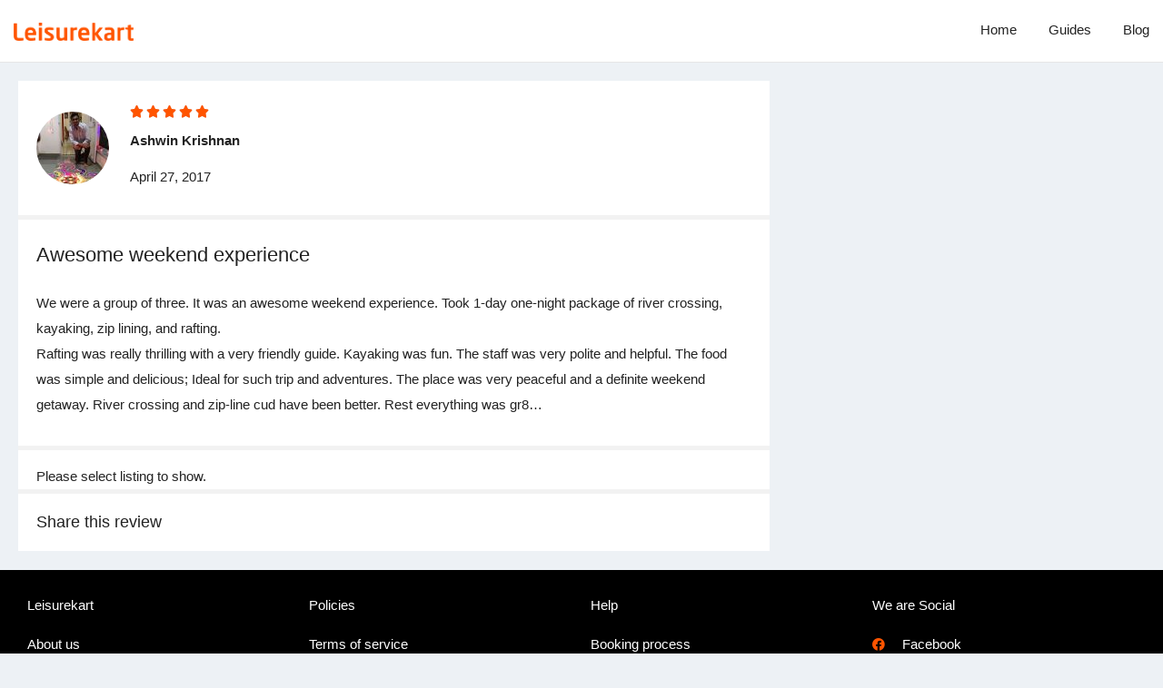

--- FILE ---
content_type: text/css
request_url: https://www.leisurekart.com/wp-content/uploads/elementor/css/post-31178.css?ver=1764143218
body_size: 562
content:
.elementor-kit-31178{--e-global-color-primary:#FF5400;--e-global-color-3e1ab10d:#23A455;--e-global-color-6f49dbd:#000;--e-global-color-e445754:#FFF;--e-global-color-6ee557c7:#FF5400;--e-global-color-341df2d:#800080;--e-global-color-88a9d3b:#D80000;--e-global-color-3ad575f:#FFFFFF;--e-global-color-cd7c142:#FF5400;--e-global-color-bcb7db9:#222222;--e-global-color-6ebbeb1:#222222;--e-global-color-b1bb209:#EDF1F5;--e-global-color-3a96830:#003580;--e-global-color-de9facb:#003580;--e-global-color-9ab1de4:#FFFFFF;--e-global-color-15bd274:#D10135;--e-global-color-56802b3:#FFFD00;--e-global-color-16441c9:#f9fafa;--e-global-color-664f27c:#E6E6E6;--e-global-color-8c34392:#FFFFFF;--e-global-color-2c8fee6:#A6A6A6;--e-global-typography-primary-font-family:"Noto Sans";--e-global-typography-primary-font-weight:600;--e-global-typography-secondary-font-family:"Noto Sans";--e-global-typography-secondary-font-weight:400;--e-global-typography-text-font-family:"Noto Sans";--e-global-typography-text-font-weight:400;--e-global-typography-accent-font-family:"Noto Sans";--e-global-typography-accent-font-weight:500;--e-global-typography-3ac27ef-font-family:"Noto Sans";--e-global-typography-3ac27ef-font-size:22px;--e-global-typography-3ac27ef-font-weight:400;--e-global-typography-3ac27ef-line-height:33px;--e-global-typography-a45fe47-font-family:"Noto Sans";--e-global-typography-a45fe47-font-size:15px;--e-global-typography-a45fe47-font-weight:400;--e-global-typography-5bccfc8-font-family:"Noto Sans";--e-global-typography-5bccfc8-font-size:13px;--e-global-typography-5bccfc8-line-height:1em;--e-global-typography-ca97f0e-font-family:"Noto Sans";--e-global-typography-ca97f0e-font-size:17px;--e-global-typography-ca97f0e-font-weight:500;--e-global-typography-ca97f0e-line-height:27px;--e-global-typography-177aa1e-font-family:"Noto Sans";--e-global-typography-177aa1e-font-size:60px;--e-global-typography-177aa1e-font-weight:700;--e-global-typography-177aa1e-line-height:1.3em;--e-global-typography-10ada06-font-family:"Noto Sans";--e-global-typography-10ada06-font-size:20px;--e-global-typography-10ada06-line-height:30px;background-color:var( --e-global-color-b1bb209 );color:var( --e-global-color-6ebbeb1 );font-size:15px;line-height:28px;}.elementor-kit-31178 button,.elementor-kit-31178 input[type="button"],.elementor-kit-31178 input[type="submit"],.elementor-kit-31178 .elementor-button{background-color:var( --e-global-color-de9facb );text-shadow:0px 0px 10px rgba(0,0,0,0.3);color:var( --e-global-color-3ad575f );border-radius:10px 10px 10px 10px;padding:15px 25px 15px 25px;}.elementor-kit-31178 button:hover,.elementor-kit-31178 button:focus,.elementor-kit-31178 input[type="button"]:hover,.elementor-kit-31178 input[type="button"]:focus,.elementor-kit-31178 input[type="submit"]:hover,.elementor-kit-31178 input[type="submit"]:focus,.elementor-kit-31178 .elementor-button:hover,.elementor-kit-31178 .elementor-button:focus{background-color:var( --e-global-color-de9facb );color:var( --e-global-color-3ad575f );border-radius:5px 5px 5px 5px;}.elementor-kit-31178 e-page-transition{background-color:#FF9F6F;}.elementor-kit-31178 p{margin-block-end:15px;}.elementor-kit-31178 a{color:var( --e-global-color-3a96830 );text-decoration:none;}.elementor-kit-31178 a:hover{color:var( --e-global-color-6ee557c7 );}.elementor-kit-31178 h1{color:var( --e-global-color-bcb7db9 );font-size:25px;line-height:1.5em;letter-spacing:0.3px;}.elementor-kit-31178 h2{color:var( --e-global-color-bcb7db9 );font-size:22px;line-height:1.5em;}.elementor-kit-31178 h3{color:var( --e-global-color-bcb7db9 );font-size:18px;}.elementor-kit-31178 h4{color:var( --e-global-color-bcb7db9 );}.elementor-kit-31178 h5{color:var( --e-global-color-bcb7db9 );}.elementor-kit-31178 h6{color:var( --e-global-color-bcb7db9 );font-size:15px;font-weight:400;}.elementor-section.elementor-section-boxed > .elementor-container{max-width:1500px;}.e-con{--container-max-width:1500px;--container-default-padding-top:20px;--container-default-padding-right:20px;--container-default-padding-bottom:20px;--container-default-padding-left:20px;}.elementor-widget:not(:last-child){margin-block-end:20px;}.elementor-element{--widgets-spacing:20px 20px;--widgets-spacing-row:20px;--widgets-spacing-column:20px;}{}h1.entry-title{display:var(--page-title-display);}@media(max-width:1024px){.elementor-section.elementor-section-boxed > .elementor-container{max-width:1024px;}.e-con{--container-max-width:1024px;}}@media(max-width:767px){.elementor-kit-31178{--e-global-typography-177aa1e-font-size:40px;--e-global-typography-177aa1e-line-height:1.3em;}.elementor-kit-31178 h2{font-size:20px;line-height:1.5em;}.elementor-section.elementor-section-boxed > .elementor-container{max-width:767px;}.e-con{--container-max-width:767px;}}

--- FILE ---
content_type: text/css
request_url: https://www.leisurekart.com/wp-content/uploads/elementor/css/post-30156.css?ver=1764143218
body_size: 1027
content:
.elementor-30156 .elementor-element.elementor-element-e94ee35 .elementor-repeater-item-1f6a2ed.jet-parallax-section__layout .jet-parallax-section__image{background-size:auto;}.elementor-bc-flex-widget .elementor-30156 .elementor-element.elementor-element-1908cb2.elementor-column .elementor-widget-wrap{align-items:center;}.elementor-30156 .elementor-element.elementor-element-1908cb2.elementor-column.elementor-element[data-element_type="column"] > .elementor-widget-wrap.elementor-element-populated{align-content:center;align-items:center;}.elementor-30156 .elementor-element.elementor-element-1908cb2.elementor-column > .elementor-widget-wrap{justify-content:flex-start;}.elementor-30156 .elementor-element.elementor-element-1908cb2 > .elementor-element-populated{margin:0px 0px 0px 0px;--e-column-margin-right:0px;--e-column-margin-left:0px;padding:0px 0px 0px 0px;}.elementor-30156 .elementor-element.elementor-element-a7a07bc > .elementor-widget-container{margin:0px 0px 0px 0px;padding:10px 10px 10px 0px;}.elementor-30156 .elementor-element.elementor-element-a7a07bc{text-align:left;}.elementor-30156 .elementor-element.elementor-element-a7a07bc img{width:50%;max-width:50%;}.elementor-30156 .elementor-element.elementor-element-fbf2f61.elementor-column > .elementor-widget-wrap{justify-content:flex-end;}.elementor-30156 .elementor-element.elementor-element-fbf2f61 > .elementor-element-populated{margin:0px 0px 0px 0px;--e-column-margin-right:0px;--e-column-margin-left:0px;padding:0px 0px 0px 0px;}.elementor-30156 .elementor-element.elementor-element-ca3fc30{width:var( --container-widget-width, 108.786% );max-width:108.786%;--container-widget-width:108.786%;--container-widget-flex-grow:0;--e-nav-menu-horizontal-menu-item-margin:calc( 35px / 2 );}.elementor-30156 .elementor-element.elementor-element-ca3fc30 > .elementor-widget-container{margin:0px 0px 0px 0px;padding:0px 0px 0px 0px;}.elementor-30156 .elementor-element.elementor-element-ca3fc30.elementor-element{--flex-grow:0;--flex-shrink:0;}.elementor-30156 .elementor-element.elementor-element-ca3fc30 .elementor-menu-toggle{margin-left:auto;background-color:#00AFF0;}.elementor-30156 .elementor-element.elementor-element-ca3fc30 .elementor-nav-menu .elementor-item{font-weight:500;}.elementor-30156 .elementor-element.elementor-element-ca3fc30 .elementor-nav-menu--main .elementor-item{color:var( --e-global-color-bcb7db9 );fill:var( --e-global-color-bcb7db9 );padding-left:0px;padding-right:0px;}.elementor-30156 .elementor-element.elementor-element-ca3fc30 .elementor-nav-menu--main .elementor-item:hover,
					.elementor-30156 .elementor-element.elementor-element-ca3fc30 .elementor-nav-menu--main .elementor-item.elementor-item-active,
					.elementor-30156 .elementor-element.elementor-element-ca3fc30 .elementor-nav-menu--main .elementor-item.highlighted,
					.elementor-30156 .elementor-element.elementor-element-ca3fc30 .elementor-nav-menu--main .elementor-item:focus{color:var( --e-global-color-bcb7db9 );fill:var( --e-global-color-bcb7db9 );}.elementor-30156 .elementor-element.elementor-element-ca3fc30 .elementor-nav-menu--main .elementor-item.elementor-item-active{color:var( --e-global-color-bcb7db9 );}.elementor-30156 .elementor-element.elementor-element-ca3fc30 .elementor-nav-menu--main:not(.elementor-nav-menu--layout-horizontal) .elementor-nav-menu > li:not(:last-child){margin-bottom:35px;}.elementor-30156 .elementor-element.elementor-element-ca3fc30 .elementor-nav-menu--dropdown a, .elementor-30156 .elementor-element.elementor-element-ca3fc30 .elementor-menu-toggle{color:#FFFFFF;fill:#FFFFFF;}.elementor-30156 .elementor-element.elementor-element-ca3fc30 .elementor-nav-menu--dropdown{background-color:#00AFF0;border-style:solid;}.elementor-30156 .elementor-element.elementor-element-ca3fc30 .elementor-nav-menu--dropdown li:not(:last-child){border-style:solid;border-color:#F2F2F2;border-bottom-width:0.1px;}.elementor-30156 .elementor-element.elementor-element-ca3fc30 div.elementor-menu-toggle{color:#FFFFFF;}.elementor-30156 .elementor-element.elementor-element-ca3fc30 div.elementor-menu-toggle svg{fill:#FFFFFF;}.elementor-30156 .elementor-element.elementor-element-e94ee35:not(.elementor-motion-effects-element-type-background), .elementor-30156 .elementor-element.elementor-element-e94ee35 > .elementor-motion-effects-container > .elementor-motion-effects-layer{background-color:var( --e-global-color-e445754 );}.elementor-30156 .elementor-element.elementor-element-e94ee35 > .elementor-container{max-width:1300px;}.elementor-30156 .elementor-element.elementor-element-e94ee35{border-style:solid;border-width:0px 0px 1px 0px;border-color:var( --e-global-color-664f27c );transition:background 0.3s, border 0.3s, border-radius 0.3s, box-shadow 0.3s;padding:10px 15px 10px 15px;}.elementor-30156 .elementor-element.elementor-element-e94ee35 > .elementor-background-overlay{transition:background 0.3s, border-radius 0.3s, opacity 0.3s;}.elementor-30156 .elementor-element.elementor-element-059d6cc{--display:flex;--flex-direction:row;--container-widget-width:initial;--container-widget-height:100%;--container-widget-flex-grow:1;--container-widget-align-self:stretch;--flex-wrap-mobile:wrap;--gap:0px 0px;--row-gap:0px;--column-gap:0px;border-style:solid;--border-style:solid;border-color:var( --e-global-color-664f27c );--border-color:var( --e-global-color-664f27c );}.elementor-30156 .elementor-element.elementor-element-059d6cc:not(.elementor-motion-effects-element-type-background), .elementor-30156 .elementor-element.elementor-element-059d6cc > .elementor-motion-effects-container > .elementor-motion-effects-layer{background-color:var( --e-global-color-e445754 );}.elementor-30156 .elementor-element.elementor-element-f446496{--display:flex;--flex-direction:column;--container-widget-width:100%;--container-widget-height:initial;--container-widget-flex-grow:0;--container-widget-align-self:initial;--flex-wrap-mobile:wrap;}.elementor-30156 .elementor-element.elementor-element-621591b{--display:flex;--flex-direction:column;--container-widget-width:100%;--container-widget-height:initial;--container-widget-flex-grow:0;--container-widget-align-self:initial;--flex-wrap-mobile:wrap;}.elementor-30156 .elementor-element.elementor-element-3d35ef3 .elementor-button{background-color:var( --e-global-color-primary );}.elementor-30156 .elementor-element.elementor-element-6cf0f86 .elementor-menu-toggle{margin-left:auto;background-color:var( --e-global-color-e445754 );}.elementor-30156 .elementor-element.elementor-element-6cf0f86 .elementor-nav-menu--dropdown a, .elementor-30156 .elementor-element.elementor-element-6cf0f86 .elementor-menu-toggle{color:var( --e-global-color-bcb7db9 );fill:var( --e-global-color-bcb7db9 );}.elementor-30156 .elementor-element.elementor-element-6cf0f86 .elementor-nav-menu--dropdown{background-color:var( --e-global-color-e445754 );border-style:solid;border-color:var( --e-global-color-664f27c );}.elementor-30156 .elementor-element.elementor-element-6cf0f86 .elementor-nav-menu--dropdown a:hover,
					.elementor-30156 .elementor-element.elementor-element-6cf0f86 .elementor-nav-menu--dropdown a:focus,
					.elementor-30156 .elementor-element.elementor-element-6cf0f86 .elementor-nav-menu--dropdown a.elementor-item-active,
					.elementor-30156 .elementor-element.elementor-element-6cf0f86 .elementor-nav-menu--dropdown a.highlighted,
					.elementor-30156 .elementor-element.elementor-element-6cf0f86 .elementor-menu-toggle:hover,
					.elementor-30156 .elementor-element.elementor-element-6cf0f86 .elementor-menu-toggle:focus{color:var( --e-global-color-bcb7db9 );}.elementor-30156 .elementor-element.elementor-element-6cf0f86 .elementor-nav-menu--dropdown a:hover,
					.elementor-30156 .elementor-element.elementor-element-6cf0f86 .elementor-nav-menu--dropdown a:focus,
					.elementor-30156 .elementor-element.elementor-element-6cf0f86 .elementor-nav-menu--dropdown a.elementor-item-active,
					.elementor-30156 .elementor-element.elementor-element-6cf0f86 .elementor-nav-menu--dropdown a.highlighted{background-color:var( --e-global-color-e445754 );}.elementor-30156 .elementor-element.elementor-element-6cf0f86 .elementor-nav-menu--dropdown a.elementor-item-active{color:var( --e-global-color-bcb7db9 );background-color:var( --e-global-color-e445754 );}.elementor-30156 .elementor-element.elementor-element-6cf0f86 .elementor-nav-menu--dropdown li:not(:last-child){border-style:solid;border-color:var( --e-global-color-664f27c );border-bottom-width:1px;}.elementor-30156 .elementor-element.elementor-element-6cf0f86 div.elementor-menu-toggle{color:var( --e-global-color-2c8fee6 );}.elementor-30156 .elementor-element.elementor-element-6cf0f86 div.elementor-menu-toggle svg{fill:var( --e-global-color-2c8fee6 );}.elementor-30156 .elementor-element.elementor-element-6cf0f86 div.elementor-menu-toggle:hover, .elementor-30156 .elementor-element.elementor-element-6cf0f86 div.elementor-menu-toggle:focus{color:var( --e-global-color-2c8fee6 );}.elementor-30156 .elementor-element.elementor-element-6cf0f86 div.elementor-menu-toggle:hover svg, .elementor-30156 .elementor-element.elementor-element-6cf0f86 div.elementor-menu-toggle:focus svg{fill:var( --e-global-color-2c8fee6 );}.elementor-30156 .elementor-element.elementor-element-6cf0f86 .elementor-menu-toggle:hover, .elementor-30156 .elementor-element.elementor-element-6cf0f86 .elementor-menu-toggle:focus{background-color:var( --e-global-color-e445754 );}.elementor-30156{padding:0px 0px 0px 0px;}@media(max-width:767px){.elementor-30156 .elementor-element.elementor-element-1908cb2{width:60%;}.elementor-30156 .elementor-element.elementor-element-fbf2f61{width:40%;}.elementor-bc-flex-widget .elementor-30156 .elementor-element.elementor-element-fbf2f61.elementor-column .elementor-widget-wrap{align-items:center;}.elementor-30156 .elementor-element.elementor-element-fbf2f61.elementor-column.elementor-element[data-element_type="column"] > .elementor-widget-wrap.elementor-element-populated{align-content:center;align-items:center;}.elementor-30156 .elementor-element.elementor-element-ca3fc30 .elementor-nav-menu--dropdown{border-width:0px 0px 0px 0px;}.elementor-30156 .elementor-element.elementor-element-ca3fc30 .elementor-nav-menu--main > .elementor-nav-menu > li > .elementor-nav-menu--dropdown, .elementor-30156 .elementor-element.elementor-element-ca3fc30 .elementor-nav-menu__container.elementor-nav-menu--dropdown{margin-top:0px !important;}.elementor-30156 .elementor-element.elementor-element-059d6cc{--flex-direction:row;--container-widget-width:calc( ( 1 - var( --container-widget-flex-grow ) ) * 100% );--container-widget-height:100%;--container-widget-flex-grow:1;--container-widget-align-self:stretch;--flex-wrap-mobile:wrap;--align-items:center;border-width:0px 0px 1px 0px;--border-top-width:0px;--border-right-width:0px;--border-bottom-width:1px;--border-left-width:0px;--margin-top:0px;--margin-bottom:0px;--margin-left:0px;--margin-right:0px;--padding-top:010px;--padding-bottom:10px;--padding-left:20px;--padding-right:20px;}.elementor-30156 .elementor-element.elementor-element-f446496{--width:35%;--margin-top:0px;--margin-bottom:0px;--margin-left:0px;--margin-right:0px;--padding-top:0px;--padding-bottom:0px;--padding-left:0px;--padding-right:0px;}.elementor-30156 .elementor-element.elementor-element-621591b{--width:65%;--flex-direction:row;--container-widget-width:calc( ( 1 - var( --container-widget-flex-grow ) ) * 100% );--container-widget-height:100%;--container-widget-flex-grow:1;--container-widget-align-self:stretch;--flex-wrap-mobile:wrap;--justify-content:flex-end;--align-items:center;--gap:15px 15px;--row-gap:15px;--column-gap:15px;--margin-top:0px;--margin-bottom:0px;--margin-left:0px;--margin-right:0px;--padding-top:0px;--padding-bottom:0px;--padding-left:0px;--padding-right:0px;}.elementor-30156 .elementor-element.elementor-element-3d35ef3 > .elementor-widget-container{margin:0px 0px 0px 0px;padding:0px 0px 0px 0px;}.elementor-30156 .elementor-element.elementor-element-3d35ef3 .elementor-button{font-size:13px;border-radius:10px 10px 10px 10px;padding:10px 10px 10px 10px;}.elementor-30156 .elementor-element.elementor-element-6cf0f86 .elementor-nav-menu--dropdown{border-width:1px 1px 1px 1px;}.elementor-30156 .elementor-element.elementor-element-6cf0f86 .elementor-nav-menu--main > .elementor-nav-menu > li > .elementor-nav-menu--dropdown, .elementor-30156 .elementor-element.elementor-element-6cf0f86 .elementor-nav-menu__container.elementor-nav-menu--dropdown{margin-top:11px !important;}.elementor-30156 .elementor-element.elementor-element-6cf0f86 .elementor-menu-toggle{border-width:1px;}.elementor-30156{padding:0px 0px 0px 0px;}}@media(min-width:768px){.elementor-30156 .elementor-element.elementor-element-1908cb2{width:21.959%;}.elementor-30156 .elementor-element.elementor-element-fbf2f61{width:78.041%;}.elementor-30156 .elementor-element.elementor-element-f446496{--width:50%;}.elementor-30156 .elementor-element.elementor-element-621591b{--width:50%;}}

--- FILE ---
content_type: text/css
request_url: https://www.leisurekart.com/wp-content/uploads/elementor/css/post-27711.css?ver=1764143218
body_size: 585
content:
.elementor-27711 .elementor-element.elementor-element-6ceb46d .elementor-repeater-item-c671cfe.jet-parallax-section__layout .jet-parallax-section__image{background-size:auto;}.elementor-27711 .elementor-element.elementor-element-ccf7903 .elementor-repeater-item-6da175e.jet-parallax-section__layout .jet-parallax-section__image{background-size:auto;}.elementor-27711 .elementor-element.elementor-element-9a50ebc .elementor-heading-title{color:var( --e-global-color-e445754 );}.elementor-27711 .elementor-element.elementor-element-b26ec16 .elementor-icon-list-items:not(.elementor-inline-items) .elementor-icon-list-item:not(:last-child){padding-block-end:calc(10px/2);}.elementor-27711 .elementor-element.elementor-element-b26ec16 .elementor-icon-list-items:not(.elementor-inline-items) .elementor-icon-list-item:not(:first-child){margin-block-start:calc(10px/2);}.elementor-27711 .elementor-element.elementor-element-b26ec16 .elementor-icon-list-items.elementor-inline-items .elementor-icon-list-item{margin-inline:calc(10px/2);}.elementor-27711 .elementor-element.elementor-element-b26ec16 .elementor-icon-list-items.elementor-inline-items{margin-inline:calc(-10px/2);}.elementor-27711 .elementor-element.elementor-element-b26ec16 .elementor-icon-list-items.elementor-inline-items .elementor-icon-list-item:after{inset-inline-end:calc(-10px/2);}.elementor-27711 .elementor-element.elementor-element-b26ec16 .elementor-icon-list-icon i{color:var( --e-global-color-primary );transition:color 0.3s;}.elementor-27711 .elementor-element.elementor-element-b26ec16 .elementor-icon-list-icon svg{fill:var( --e-global-color-primary );transition:fill 0.3s;}.elementor-27711 .elementor-element.elementor-element-b26ec16{--e-icon-list-icon-size:14px;--icon-vertical-offset:0px;}.elementor-27711 .elementor-element.elementor-element-b26ec16 .elementor-icon-list-icon{padding-inline-end:10px;}.elementor-27711 .elementor-element.elementor-element-b26ec16 .elementor-icon-list-text{color:var( --e-global-color-e445754 );transition:color 0.3s;}.elementor-27711 .elementor-element.elementor-element-3c46a0e .elementor-heading-title{color:var( --e-global-color-e445754 );}.elementor-27711 .elementor-element.elementor-element-c3ea6e6 .elementor-icon-list-items:not(.elementor-inline-items) .elementor-icon-list-item:not(:last-child){padding-block-end:calc(10px/2);}.elementor-27711 .elementor-element.elementor-element-c3ea6e6 .elementor-icon-list-items:not(.elementor-inline-items) .elementor-icon-list-item:not(:first-child){margin-block-start:calc(10px/2);}.elementor-27711 .elementor-element.elementor-element-c3ea6e6 .elementor-icon-list-items.elementor-inline-items .elementor-icon-list-item{margin-inline:calc(10px/2);}.elementor-27711 .elementor-element.elementor-element-c3ea6e6 .elementor-icon-list-items.elementor-inline-items{margin-inline:calc(-10px/2);}.elementor-27711 .elementor-element.elementor-element-c3ea6e6 .elementor-icon-list-items.elementor-inline-items .elementor-icon-list-item:after{inset-inline-end:calc(-10px/2);}.elementor-27711 .elementor-element.elementor-element-c3ea6e6 .elementor-icon-list-icon i{color:var( --e-global-color-primary );transition:color 0.3s;}.elementor-27711 .elementor-element.elementor-element-c3ea6e6 .elementor-icon-list-icon svg{fill:var( --e-global-color-primary );transition:fill 0.3s;}.elementor-27711 .elementor-element.elementor-element-c3ea6e6{--e-icon-list-icon-size:14px;--icon-vertical-offset:0px;}.elementor-27711 .elementor-element.elementor-element-c3ea6e6 .elementor-icon-list-icon{padding-inline-end:10px;}.elementor-27711 .elementor-element.elementor-element-c3ea6e6 .elementor-icon-list-text{color:var( --e-global-color-e445754 );transition:color 0.3s;}.elementor-27711 .elementor-element.elementor-element-265954f .elementor-heading-title{color:var( --e-global-color-e445754 );}.elementor-27711 .elementor-element.elementor-element-380c9a2 .elementor-icon-list-items:not(.elementor-inline-items) .elementor-icon-list-item:not(:last-child){padding-block-end:calc(10px/2);}.elementor-27711 .elementor-element.elementor-element-380c9a2 .elementor-icon-list-items:not(.elementor-inline-items) .elementor-icon-list-item:not(:first-child){margin-block-start:calc(10px/2);}.elementor-27711 .elementor-element.elementor-element-380c9a2 .elementor-icon-list-items.elementor-inline-items .elementor-icon-list-item{margin-inline:calc(10px/2);}.elementor-27711 .elementor-element.elementor-element-380c9a2 .elementor-icon-list-items.elementor-inline-items{margin-inline:calc(-10px/2);}.elementor-27711 .elementor-element.elementor-element-380c9a2 .elementor-icon-list-items.elementor-inline-items .elementor-icon-list-item:after{inset-inline-end:calc(-10px/2);}.elementor-27711 .elementor-element.elementor-element-380c9a2 .elementor-icon-list-icon i{color:var( --e-global-color-primary );transition:color 0.3s;}.elementor-27711 .elementor-element.elementor-element-380c9a2 .elementor-icon-list-icon svg{fill:var( --e-global-color-primary );transition:fill 0.3s;}.elementor-27711 .elementor-element.elementor-element-380c9a2{--e-icon-list-icon-size:14px;--icon-vertical-offset:0px;}.elementor-27711 .elementor-element.elementor-element-380c9a2 .elementor-icon-list-icon{padding-inline-end:10px;}.elementor-27711 .elementor-element.elementor-element-380c9a2 .elementor-icon-list-text{color:var( --e-global-color-e445754 );transition:color 0.3s;}.elementor-27711 .elementor-element.elementor-element-657f35b .elementor-heading-title{color:var( --e-global-color-e445754 );}.elementor-27711 .elementor-element.elementor-element-991102d .elementor-icon-list-items:not(.elementor-inline-items) .elementor-icon-list-item:not(:last-child){padding-block-end:calc(10px/2);}.elementor-27711 .elementor-element.elementor-element-991102d .elementor-icon-list-items:not(.elementor-inline-items) .elementor-icon-list-item:not(:first-child){margin-block-start:calc(10px/2);}.elementor-27711 .elementor-element.elementor-element-991102d .elementor-icon-list-items.elementor-inline-items .elementor-icon-list-item{margin-inline:calc(10px/2);}.elementor-27711 .elementor-element.elementor-element-991102d .elementor-icon-list-items.elementor-inline-items{margin-inline:calc(-10px/2);}.elementor-27711 .elementor-element.elementor-element-991102d .elementor-icon-list-items.elementor-inline-items .elementor-icon-list-item:after{inset-inline-end:calc(-10px/2);}.elementor-27711 .elementor-element.elementor-element-991102d .elementor-icon-list-icon i{color:var( --e-global-color-primary );transition:color 0.3s;}.elementor-27711 .elementor-element.elementor-element-991102d .elementor-icon-list-icon svg{fill:var( --e-global-color-primary );transition:fill 0.3s;}.elementor-27711 .elementor-element.elementor-element-991102d{--e-icon-list-icon-size:14px;--icon-vertical-offset:0px;}.elementor-27711 .elementor-element.elementor-element-991102d .elementor-icon-list-icon{padding-inline-end:10px;}.elementor-27711 .elementor-element.elementor-element-991102d .elementor-icon-list-text{color:var( --e-global-color-e445754 );transition:color 0.3s;}.elementor-27711 .elementor-element.elementor-element-ccf7903:not(.elementor-motion-effects-element-type-background), .elementor-27711 .elementor-element.elementor-element-ccf7903 > .elementor-motion-effects-container > .elementor-motion-effects-layer{background-color:var( --e-global-color-6f49dbd );}.elementor-27711 .elementor-element.elementor-element-ccf7903 > .elementor-container{max-width:1300px;}.elementor-27711 .elementor-element.elementor-element-ccf7903{transition:background 0.3s, border 0.3s, border-radius 0.3s, box-shadow 0.3s;padding:20px 20px 20px 20px;}.elementor-27711 .elementor-element.elementor-element-ccf7903 > .elementor-background-overlay{transition:background 0.3s, border-radius 0.3s, opacity 0.3s;}.elementor-27711 .elementor-element.elementor-element-dd395b0 .elementor-repeater-item-ca74b25.jet-parallax-section__layout .jet-parallax-section__image{background-size:auto;}.elementor-27711 .elementor-element.elementor-element-9225f25{text-align:left;}.elementor-27711 .elementor-element.elementor-element-9225f25 .elementor-heading-title{line-height:1.5em;color:var( --e-global-color-16441c9 );}.elementor-27711 .elementor-element.elementor-element-dd395b0:not(.elementor-motion-effects-element-type-background), .elementor-27711 .elementor-element.elementor-element-dd395b0 > .elementor-motion-effects-container > .elementor-motion-effects-layer{background-color:var( --e-global-color-6f49dbd );}.elementor-27711 .elementor-element.elementor-element-dd395b0 > .elementor-container{max-width:1300px;}.elementor-27711 .elementor-element.elementor-element-dd395b0{transition:background 0.3s, border 0.3s, border-radius 0.3s, box-shadow 0.3s;padding:25px 25px 25px 25px;}.elementor-27711 .elementor-element.elementor-element-dd395b0 > .elementor-background-overlay{transition:background 0.3s, border-radius 0.3s, opacity 0.3s;}.elementor-27711 .elementor-element.elementor-element-c4411c2 .elementor-repeater-item-ca74b25.jet-parallax-section__layout .jet-parallax-section__image{background-size:auto;}.elementor-27711 .elementor-element.elementor-element-288728e{text-align:left;}.elementor-27711 .elementor-element.elementor-element-288728e .elementor-heading-title{color:var( --e-global-color-16441c9 );}.elementor-27711 .elementor-element.elementor-element-3b3c426{text-align:right;}.elementor-27711 .elementor-element.elementor-element-3b3c426 .elementor-heading-title{color:var( --e-global-color-16441c9 );}.elementor-27711 .elementor-element.elementor-element-c4411c2:not(.elementor-motion-effects-element-type-background), .elementor-27711 .elementor-element.elementor-element-c4411c2 > .elementor-motion-effects-container > .elementor-motion-effects-layer{background-color:var( --e-global-color-6f49dbd );}.elementor-27711 .elementor-element.elementor-element-c4411c2 > .elementor-container{max-width:1300px;}.elementor-27711 .elementor-element.elementor-element-c4411c2{transition:background 0.3s, border 0.3s, border-radius 0.3s, box-shadow 0.3s;padding:25px 25px 25px 25px;}.elementor-27711 .elementor-element.elementor-element-c4411c2 > .elementor-background-overlay{transition:background 0.3s, border-radius 0.3s, opacity 0.3s;}@media(max-width:767px){.elementor-27711 .elementor-element.elementor-element-d0ef2ac > .elementor-element-populated{margin:0px 0px 015px 0px;--e-column-margin-right:0px;--e-column-margin-left:0px;}.elementor-27711 .elementor-element.elementor-element-719cc4a > .elementor-element-populated{margin:0px 0px 015px 0px;--e-column-margin-right:0px;--e-column-margin-left:0px;}.elementor-27711 .elementor-element.elementor-element-4002c3e > .elementor-element-populated{margin:0px 0px 0015px 0px;--e-column-margin-right:0px;--e-column-margin-left:0px;}.elementor-27711 .elementor-element.elementor-element-cd48a0c > .elementor-element-populated{margin:0px 0px 015px 0px;--e-column-margin-right:0px;--e-column-margin-left:0px;}.elementor-27711 .elementor-element.elementor-element-288728e > .elementor-widget-container{margin:0px 0px 020px 0px;}.elementor-27711 .elementor-element.elementor-element-3b3c426{text-align:left;}}

--- FILE ---
content_type: text/css
request_url: https://www.leisurekart.com/wp-content/uploads/elementor/css/post-29169.css?ver=1764146756
body_size: 706
content:
.elementor-29169 .elementor-element.elementor-element-2dec6d6 .elementor-repeater-item-e854940.jet-parallax-section__layout .jet-parallax-section__image{background-size:auto;}.elementor-29169 .elementor-element.elementor-element-0d3e975:not(.elementor-motion-effects-element-type-background) > .elementor-widget-wrap, .elementor-29169 .elementor-element.elementor-element-0d3e975 > .elementor-widget-wrap > .elementor-motion-effects-container > .elementor-motion-effects-layer{background-color:#ffffff;}.elementor-29169 .elementor-element.elementor-element-0d3e975 > .elementor-widget-wrap > .elementor-widget:not(.elementor-widget__width-auto):not(.elementor-widget__width-initial):not(:last-child):not(.elementor-absolute){margin-bottom:0px;}.elementor-29169 .elementor-element.elementor-element-0d3e975 > .elementor-element-populated{transition:background 0.3s, border 0.3s, border-radius 0.3s, box-shadow 0.3s;}.elementor-29169 .elementor-element.elementor-element-0d3e975 > .elementor-element-populated > .elementor-background-overlay{transition:background 0.3s, border-radius 0.3s, opacity 0.3s;}.elementor-29169 .elementor-element.elementor-element-db2e84c > .elementor-container > .elementor-column > .elementor-widget-wrap{align-content:center;align-items:center;}.elementor-29169 .elementor-element.elementor-element-db2e84c .elementor-repeater-item-6c83053.jet-parallax-section__layout .jet-parallax-section__image{background-size:auto;}.elementor-29169 .elementor-element.elementor-element-dfb9a43{text-align:left;}.elementor-29169 .elementor-element.elementor-element-dfb9a43 img{border-radius:90px 90px 90px 90px;}.elementor-29169 .elementor-element.elementor-element-d6428aa > .elementor-widget-wrap > .elementor-widget:not(.elementor-widget__width-auto):not(.elementor-widget__width-initial):not(:last-child):not(.elementor-absolute){margin-bottom:10px;}.elementor-29169 .elementor-element.elementor-element-f3ca009 .elementor-star-rating{font-size:15px;}.elementor-29169 .elementor-element.elementor-element-f3ca009 .elementor-star-rating i:not(:last-of-type){margin-inline-end:3px;}.elementor-29169 .elementor-element.elementor-element-f3ca009 .elementor-star-rating i:before{color:var( --e-global-color-6ee557c7 );}.elementor-29169 .elementor-element.elementor-element-a166303 > .elementor-widget-container{margin:0px 0px 0px 0px;padding:0px 0px 0px 0px;}.elementor-29169 .elementor-element.elementor-element-a166303{text-align:left;}.elementor-29169 .elementor-element.elementor-element-a166303 .elementor-heading-title{font-weight:bold;}.elementor-29169 .elementor-element.elementor-element-db2e84c{margin-top:0px;margin-bottom:0px;padding:020px 20px 20px 20px;}.elementor-29169 .elementor-element.elementor-element-7039d62 .elementor-repeater-item-7ab292a.jet-parallax-section__layout .jet-parallax-section__image{background-size:auto;}.elementor-29169 .elementor-element.elementor-element-75f0b86 > .elementor-widget-wrap > .elementor-widget:not(.elementor-widget__width-auto):not(.elementor-widget__width-initial):not(:last-child):not(.elementor-absolute){margin-bottom:0px;}.elementor-29169 .elementor-element.elementor-element-75f0b86 > .elementor-element-populated{margin:0px 0px 0px 0px;--e-column-margin-right:0px;--e-column-margin-left:0px;padding:0px 0px 0px 0px;}.elementor-29169 .elementor-element.elementor-element-ea3b115{--divider-border-style:solid;--divider-color:#f2f2f2;--divider-border-width:5px;}.elementor-29169 .elementor-element.elementor-element-ea3b115 > .elementor-widget-container{margin:0px 0px 0px 0px;padding:0px 0px 0px 0px;}.elementor-29169 .elementor-element.elementor-element-ea3b115 .elementor-divider-separator{width:100%;}.elementor-29169 .elementor-element.elementor-element-ea3b115 .elementor-divider{padding-block-start:0px;padding-block-end:0px;}.elementor-29169 .elementor-element.elementor-element-7039d62{margin-top:0px;margin-bottom:0px;padding:0px 0px 0px 0px;}.elementor-29169 .elementor-element.elementor-element-a0ec337 .elementor-repeater-item-e7fe628.jet-parallax-section__layout .jet-parallax-section__image{background-size:auto;}.elementor-29169 .elementor-element.elementor-element-2b49a2a > .elementor-widget-wrap > .elementor-widget:not(.elementor-widget__width-auto):not(.elementor-widget__width-initial):not(:last-child):not(.elementor-absolute){margin-bottom:0px;}.elementor-29169 .elementor-element.elementor-element-ca47047 > .elementor-widget-container{margin:0px 0px 10px 0px;padding:0px 0px 0px 0px;}.elementor-29169 .elementor-element.elementor-element-b2fef91 > .elementor-widget-container{margin:0px 0px 0px 0px;padding:0px 0px 0px 0px;}.elementor-29169 .elementor-element.elementor-element-105402c .jet-listing-dynamic-field .jet-listing-dynamic-field__inline-wrap{width:auto;}.elementor-29169 .elementor-element.elementor-element-105402c .jet-listing-dynamic-field .jet-listing-dynamic-field__content{width:auto;}.elementor-29169 .elementor-element.elementor-element-105402c .jet-listing-dynamic-field{justify-content:flex-start;}.elementor-29169 .elementor-element.elementor-element-105402c .jet-listing-dynamic-field__content{text-align:left;}.elementor-29169 .elementor-element.elementor-element-a0ec337{margin-top:0px;margin-bottom:0px;padding:25px 20px 0px 20px;}.elementor-29169 .elementor-element.elementor-element-0dc3280 .elementor-repeater-item-66faf90.jet-parallax-section__layout .jet-parallax-section__image{background-size:auto;}.elementor-29169 .elementor-element.elementor-element-cdcf5d6 > .elementor-widget-wrap > .elementor-widget:not(.elementor-widget__width-auto):not(.elementor-widget__width-initial):not(:last-child):not(.elementor-absolute){margin-bottom:0px;}.elementor-29169 .elementor-element.elementor-element-cdcf5d6 > .elementor-element-populated{margin:0px 0px 0px 0px;--e-column-margin-right:0px;--e-column-margin-left:0px;padding:0px 0px 0px 0px;}.elementor-29169 .elementor-element.elementor-element-ce4588b .e-gallery-item:hover .elementor-gallery-item__overlay, .elementor-29169 .elementor-element.elementor-element-ce4588b .e-gallery-item:focus .elementor-gallery-item__overlay{background-color:rgba(0,0,0,0.5);}.elementor-29169 .elementor-element.elementor-element-ce4588b{--image-transition-duration:800ms;--overlay-transition-duration:800ms;--content-text-align:center;--content-padding:20px;--content-transition-duration:800ms;--content-transition-delay:800ms;}.elementor-29169 .elementor-element.elementor-element-0dc3280{margin-top:0px;margin-bottom:0px;padding:0px 20px 0px 20px;}.elementor-29169 .elementor-element.elementor-element-aa00a22 .elementor-repeater-item-0efb023.jet-parallax-section__layout .jet-parallax-section__image{background-size:auto;}.elementor-29169 .elementor-element.elementor-element-88809a6{--divider-border-style:solid;--divider-color:#f2f2f2;--divider-border-width:5px;}.elementor-29169 .elementor-element.elementor-element-88809a6 .elementor-divider-separator{width:100%;}.elementor-29169 .elementor-element.elementor-element-88809a6 .elementor-divider{padding-block-start:15px;padding-block-end:15px;}.elementor-29169 .elementor-element.elementor-element-83e257d .elementor-repeater-item-85d3aed.jet-parallax-section__layout .jet-parallax-section__image{background-size:auto;}.elementor-29169 .elementor-element.elementor-element-f03aa5e > .elementor-widget-wrap > .elementor-widget:not(.elementor-widget__width-auto):not(.elementor-widget__width-initial):not(:last-child):not(.elementor-absolute){margin-bottom:0px;}.elementor-29169 .elementor-element.elementor-element-2808b0f > .elementor-widget-container > .jet-listing-grid > .jet-listing-grid__items, .elementor-29169 .elementor-element.elementor-element-2808b0f > .jet-listing-grid > .jet-listing-grid__items{--columns:1;}.elementor-29169 .elementor-element.elementor-element-b004b34 > .elementor-widget-container > .jet-listing-grid > .jet-listing-grid__items, .elementor-29169 .elementor-element.elementor-element-b004b34 > .jet-listing-grid > .jet-listing-grid__items{--columns:1;}.elementor-29169 .elementor-element.elementor-element-83e257d{padding:0px 20px 0px 20px;}.elementor-29169 .elementor-element.elementor-element-8723f8c .elementor-repeater-item-e30caed.jet-parallax-section__layout .jet-parallax-section__image{background-size:auto;}.elementor-29169 .elementor-element.elementor-element-8b6876c{--divider-border-style:solid;--divider-color:#f2f2f2;--divider-border-width:5px;}.elementor-29169 .elementor-element.elementor-element-8b6876c .elementor-divider-separator{width:100%;}.elementor-29169 .elementor-element.elementor-element-5a85304 > .elementor-widget-container{padding:20px 20px 20px 20px;}.elementor-29169 .elementor-element.elementor-element-2ddb879 > .elementor-widget-container{padding:0px 20px 20px 20px;}.elementor-29169 .elementor-element.elementor-element-2dec6d6{padding:20px 20px 20px 20px;}@media(max-width:767px){.elementor-29169 .elementor-element.elementor-element-5de0bf5{width:30%;}.elementor-29169 .elementor-element.elementor-element-d6428aa{width:70%;}.elementor-29169 .elementor-element.elementor-element-2dec6d6{padding:0px 0px 0px 0px;}}@media(min-width:768px){.elementor-29169 .elementor-element.elementor-element-5de0bf5{width:13.048%;}.elementor-29169 .elementor-element.elementor-element-d6428aa{width:87%;}}

--- FILE ---
content_type: text/css
request_url: https://www.leisurekart.com/wp-content/uploads/elementor/css/post-45717.css?ver=1764146756
body_size: -226
content:
.elementor-45717 .elementor-element.elementor-element-957c7fc .elementor-repeater-item-dfd7f1c.jet-parallax-section__layout .jet-parallax-section__image{background-size:auto;}.elementor-45717 .elementor-element.elementor-element-9612968 .elementor-heading-title{color:var( --e-global-color-3a96830 );}

--- FILE ---
content_type: text/css
request_url: https://www.leisurekart.com/wp-content/uploads/elementor/css/post-46726.css?ver=1764143218
body_size: 30
content:
.elementor-46726 .elementor-element.elementor-element-3af6624:not(.elementor-motion-effects-element-type-background), .elementor-46726 .elementor-element.elementor-element-3af6624 > .elementor-motion-effects-container > .elementor-motion-effects-layer{background-color:var( --e-global-color-e445754 );}.elementor-46726 .elementor-element.elementor-element-3af6624{transition:background 0.3s, border 0.3s, border-radius 0.3s, box-shadow 0.3s;}.elementor-46726 .elementor-element.elementor-element-3af6624 > .elementor-background-overlay{transition:background 0.3s, border-radius 0.3s, opacity 0.3s;}.elementor-46726 .elementor-element.elementor-element-e44bfb6{padding:25px 25px 0px 25px;}.elementor-46726 .elementor-element.elementor-element-f78fde9:not(.elementor-motion-effects-element-type-background), .elementor-46726 .elementor-element.elementor-element-f78fde9 > .elementor-motion-effects-container > .elementor-motion-effects-layer{background-color:var( --e-global-color-e445754 );}.elementor-46726 .elementor-element.elementor-element-f78fde9{transition:background 0.3s, border 0.3s, border-radius 0.3s, box-shadow 0.3s;padding:20px 20px 25px 20px;}.elementor-46726 .elementor-element.elementor-element-f78fde9 > .elementor-background-overlay{transition:background 0.3s, border-radius 0.3s, opacity 0.3s;}.elementor-46726 .elementor-element.elementor-element-756d597 img{box-shadow:0px 0px 10px 0px rgba(0, 0, 0, 0.2);}.elementor-46726 .elementor-element.elementor-element-b82855c img{box-shadow:0px 0px 10px 0px rgba(0, 0, 0, 0.2);}.elementor-46726 .elementor-element.elementor-element-465babc:not(.elementor-motion-effects-element-type-background), .elementor-46726 .elementor-element.elementor-element-465babc > .elementor-motion-effects-container > .elementor-motion-effects-layer{background-color:var( --e-global-color-e445754 );}.elementor-46726 .elementor-element.elementor-element-465babc{transition:background 0.3s, border 0.3s, border-radius 0.3s, box-shadow 0.3s;}.elementor-46726 .elementor-element.elementor-element-465babc > .elementor-background-overlay{transition:background 0.3s, border-radius 0.3s, opacity 0.3s;}.elementor-46726 .elementor-element.elementor-element-5a88837{padding:25px 25px 0px 25px;}.elementor-46726 .elementor-element.elementor-element-8881918:not(.elementor-motion-effects-element-type-background), .elementor-46726 .elementor-element.elementor-element-8881918 > .elementor-motion-effects-container > .elementor-motion-effects-layer{background-color:var( --e-global-color-e445754 );}.elementor-46726 .elementor-element.elementor-element-8881918{transition:background 0.3s, border 0.3s, border-radius 0.3s, box-shadow 0.3s;padding:20px 20px 25px 20px;}.elementor-46726 .elementor-element.elementor-element-8881918 > .elementor-background-overlay{transition:background 0.3s, border-radius 0.3s, opacity 0.3s;}.elementor-46726 .elementor-element.elementor-element-da24b77 img{box-shadow:0px 0px 10px 0px rgba(0, 0, 0, 0.2);}.elementor-46726 .elementor-element.elementor-element-6bdcf02 img{box-shadow:0px 0px 10px 0px rgba(0, 0, 0, 0.2);}.elementor-46726 .elementor-element.elementor-element-50fb4d1 img{box-shadow:0px 0px 10px 0px rgba(0, 0, 0, 0.2);}.elementor-46726 .elementor-element.elementor-element-f7da2b7 img{box-shadow:0px 0px 10px 0px rgba(0, 0, 0, 0.2);}.elementor-46726 .elementor-element.elementor-element-cec7b69 img{box-shadow:0px 0px 10px 0px rgba(0, 0, 0, 0.2);}.elementor-46726 .elementor-element.elementor-element-290c675 img{box-shadow:0px 0px 10px 0px rgba(0, 0, 0, 0.2);}@media(max-width:767px){.elementor-46726 .elementor-element.elementor-element-39dfe64{width:50%;}.elementor-46726 .elementor-element.elementor-element-29668ec{width:50%;}.elementor-46726 .elementor-element.elementor-element-ede80bf{width:50%;}.elementor-46726 .elementor-element.elementor-element-a4d8192{width:50%;}.elementor-46726 .elementor-element.elementor-element-b5fe2af{width:50%;}.elementor-46726 .elementor-element.elementor-element-1a7a3ff{width:50%;}.elementor-46726 .elementor-element.elementor-element-70cfab3{width:50%;}.elementor-46726 .elementor-element.elementor-element-4e1b2fe{width:50%;}}